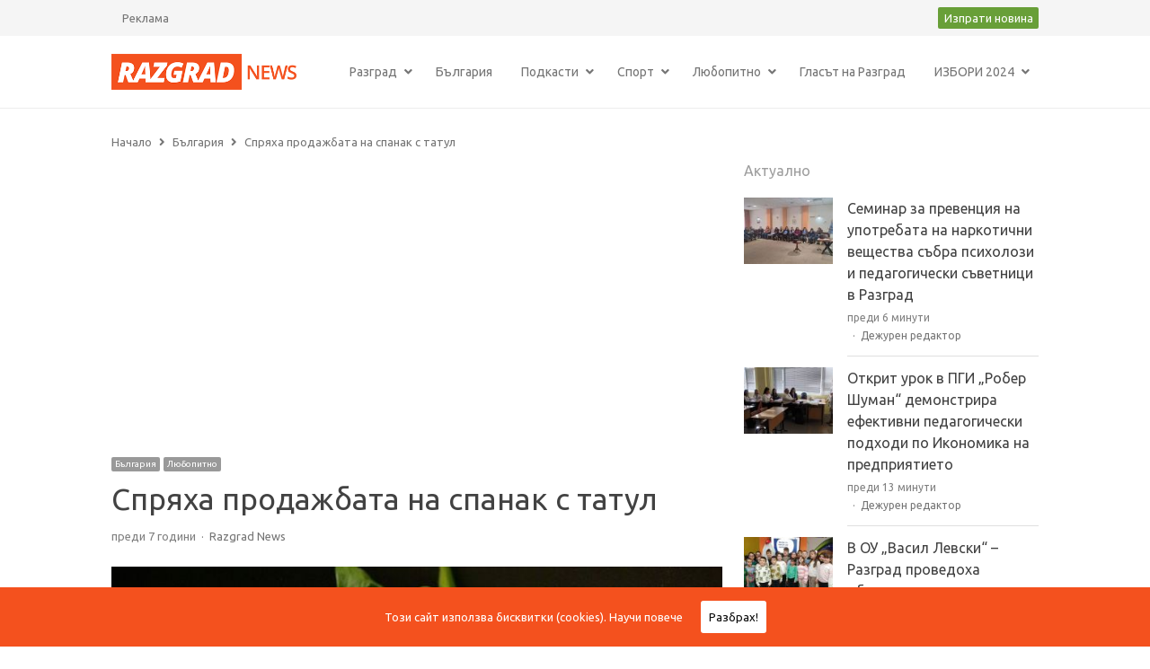

--- FILE ---
content_type: text/html; charset=utf-8
request_url: https://www.google.com/recaptcha/api2/aframe
body_size: 269
content:
<!DOCTYPE HTML><html><head><meta http-equiv="content-type" content="text/html; charset=UTF-8"></head><body><script nonce="iIMxR4uElEAmB7vI4BPebQ">/** Anti-fraud and anti-abuse applications only. See google.com/recaptcha */ try{var clients={'sodar':'https://pagead2.googlesyndication.com/pagead/sodar?'};window.addEventListener("message",function(a){try{if(a.source===window.parent){var b=JSON.parse(a.data);var c=clients[b['id']];if(c){var d=document.createElement('img');d.src=c+b['params']+'&rc='+(localStorage.getItem("rc::a")?sessionStorage.getItem("rc::b"):"");window.document.body.appendChild(d);sessionStorage.setItem("rc::e",parseInt(sessionStorage.getItem("rc::e")||0)+1);localStorage.setItem("rc::h",'1764485868363');}}}catch(b){}});window.parent.postMessage("_grecaptcha_ready", "*");}catch(b){}</script></body></html>